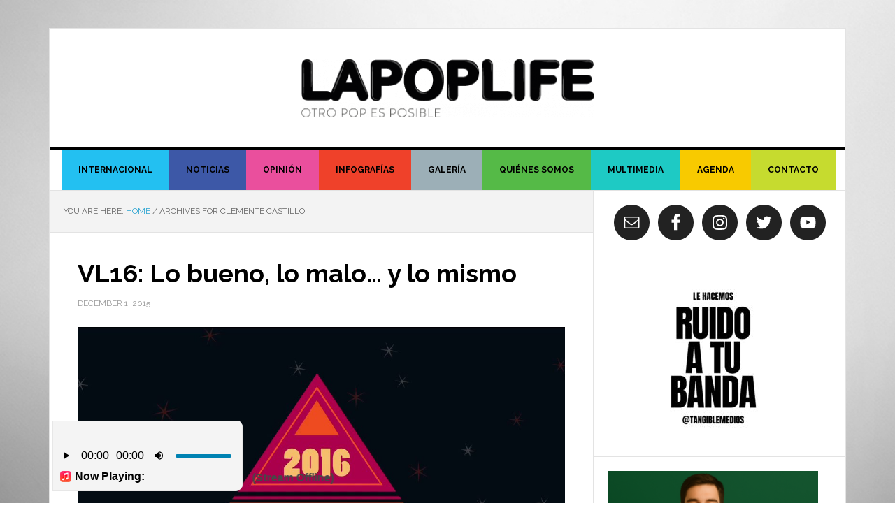

--- FILE ---
content_type: text/html;charset=UTF-8
request_url: https://stream9.mexiserver.com/cp/widgets/player/single/nowplay.php
body_size: 47
content:
(Stream Offline)

--- FILE ---
content_type: text/css
request_url: https://www.lapoplife.com/wp-content/plugins/list-mixcloud/playlist.css?ver=6.4.7
body_size: 183
content:
#plList li {
cursor:pointer;
display:block;
margin:0;
padding:21px 0;
}

#plList li:hover {
background-color:rgba(0,0,0,.1);
}

#plList {
	margin: 0px !important;
}

.plItem {
position:relative;
}

.plTitle {
left:50px;
overflow:hidden;
/*position:absolute;*/
right:65px;
text-overflow:ellipsis;
top:0;
white-space:nowrap;
}

.plNum {
padding-left:21px;
width:25px;
}

.plLength {
padding-left:21px;
position:absolute;
right:21px;
top:0;
}

.plSel,
.plSel:hover {
background-color:rgba(0,0,0,.1);
color:#fff;
cursor:default !important;
}

#tracks a {
border-radius:3px;
color:#fff;
cursor:pointer;
display:inline-block;
font-size:2rem;
height:35px;
line-height:.175;
margin:0 5px 30px;
padding:10px;
text-decoration:none;
transition:background .3s ease;
}

#tracks a:last-child {
margin-left:0;
}

#tracks a:hover,
#tracks a:active {
background-color:rgba(0,0,0,.1);
color:#fff;
}

#tracks a::-moz-focus-inner {
border:0;
padding:0;
}

--- FILE ---
content_type: text/plain
request_url: https://www.google-analytics.com/j/collect?v=1&_v=j102&a=148590349&t=pageview&_s=1&dl=https%3A%2F%2Fwww.lapoplife.com%2Ftag%2Fclemente-castillo%2F&ul=en-us%40posix&dt=Clemente%20Castillo%20Archives%20-%20LAPOPLIFE&sr=1280x720&vp=1280x720&_u=IEBAAEABAAAAACAAI~&jid=1168683537&gjid=282940603&cid=1127888155.1763943271&tid=UA-40002700-1&_gid=1303234065.1763943271&_r=1&_slc=1&z=2095853467
body_size: -450
content:
2,cG-068S3HJ5QW